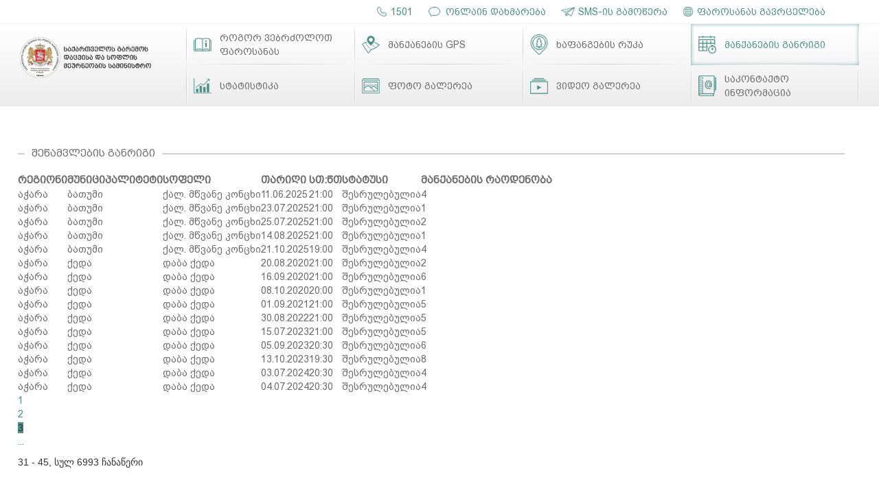

--- FILE ---
content_type: text/css
request_url: http://farosana.ge/Content/Site.css
body_size: 12480
content:
@charset "utf-8";
* {
    margin: 0;
    padding: 0;
    text-decoration: none !important;
}
html, body{width:100%; height:100%; }
a{ text-decoration:none;}
li{ list-style-type:none;}
legend{display:none;}
fieldset{border:0;}
img{border:0;}

input:focus, select:focus, textarea:focus, button:focus, a:focus {outline: none;}

@font-face {
    font-family: 'Conv_BPG_Arial_Caps_2010';
    src: url('../fonts/BPG_Arial_Caps_2010.eot');
    src: local('☺'),  url('../fonts/BPG_Arial_Caps_2010.ttf') format('truetype'), url('../fonts/BPG_Arial_Caps_2010.svg') format('svg');
    font-weight: normal;
    font-style: normal;
}
@font-face {
    font-family: 'Conv_BPG_Arial_2010';
    src: url('../fonts/BPG_Arial_2010.eot');
    src: local('☺'), url('../fonts/BPG_Arial_2010.ttf') format('truetype'), url('../fonts/BPG_Arial_2010.svg') format('svg');
    font-weight: normal;
    font-style: normal;
}
/*--------------------------------------home------------------------------------------------*/
#wrapper {
    width: 100%;
    min-height: 100%;
    position: relative;
    overflow: hidden;
}
.centerBlock {
    width:87.76%;/*1685*/
    margin: auto;
    overflow: hidden;
}
/*top line*/
.topLine{
     width: 87.76%;
    margin: auto;
    overflow: hidden;
}
.topLine ul{
    width:100%;
    margin:0;
    overflow:hidden;
}
 .topLine ul li{
     display:inline-block;
     margin:10px 0 10px 2%;
     float:right;
 }
 .topLine ul li a{
    display:block;
    color: #4b8f88;
    font-size: 14px;
    line-height:14px;
    vertical-align:middle;
    font-family: 'Conv_BPG_Arial_Caps_2010';
    padding-left:25px;
 }
.topLine ul li.smsSubscribe a {
    background: url('../Images/smsSubscribe.png') no-repeat left center;
    background-size: auto 100%;
}
.topLine ul li.onlineHelp a {
    background: url('../Images/onlineHelp.png') no-repeat left center;
    background-size:auto 100%;
}
.topLine ul li.hotLine a {
    padding-left:20px;
    background: url('../Images/phone.png') no-repeat left center;
    background-size:auto 100%;
}
.topLine ul li.webLink a {
    padding-left: 20px;
    background: url('../Images/webPage.png') no-repeat left center;
    background-size: auto 100%;
}
/*header*/
header {
    width:100%;
    margin-bottom: 60px;
    border-top:1px solid #f3f3f3;
    background: -moz-linear-gradient(top, rgba(0,0,0,0) 0%, rgba(0,0,0,0.08) 100%); /* FF3.6-15 */
    background: -webkit-linear-gradient(top, rgba(0,0,0,0) 0%,rgba(0,0,0,0.08) 100%); /* Chrome10-25,Safari5.1-6 */
    background: linear-gradient(to bottom, rgba(0,0,0,0) 0%,rgba(0,0,0,0.08) 100%); /* W3C, IE10+, FF16+, Chrome26+, Opera12+, Safari7+ */
}
header h1 {
    display: table;
    width: 16.36%;
    min-width: 200px;
    height: auto;
    margin: 18px 0;
    float: left;
}
header h1 a {
    display: block;
    width: 100%;
}
header h1 a img {
    display: block;
    width: 100%;
    height: auto;
}
nav {
    display: inline-block;
    width: 80%; /*75%;*/
    float: right;
}
nav ul {
    width: 100%;
    min-height: 87px;
    margin-bottom: 0;
    /*background: url('../Images/line.png') no-repeat right center;
    background-size: 2px 100%;*/
}
nav ul li {
    display: table;
    width: 25%;
    height: 100%;
    font-size: 1em;
    vertical-align: middle;
    background: url('../Images/line.png') no-repeat left center;
    background-size: 2px 100%;
    float: left;
    position: relative;
}
nav ul li:nth-child(1):after, nav ul li:nth-child(2):after, nav ul li:nth-child(3):after, nav ul li:nth-child(4):after {
    content: '';
    display: inline-block;
    width: 100%;
    height: 2px;
    position: absolute;
    bottom: 0;
    left: 0;
    background: url('../Images/horizontalLine.png') no-repeat bottom center;
    background-size: 100% 2px;
}
nav ul li:nth-child(4):before, nav ul li:nth-child(8):before {
    content: '';
    display: inline-block;
    width: 2px;
    height: 100%;
    position: absolute;
    top: 0;
    right: 0;
    background: url('../Images/line.png') no-repeat right center;
    background-size: 2px 100%;
}
nav ul li a {
    display: table-cell;
    width: 100%;
    height: 60px; /*87px;*/
    color: #6a6a6a;
    vertical-align: middle;
    font-family: 'Conv_BPG_Arial_Caps_2010';
    padding: 5px 2% 5px 20%;
    
}
nav ul li.abouttxt a {
    background: url('../Images/info.png') no-repeat 5.17% center;
    background-size: 10.65% auto;
}
nav ul li.carGPS a {
    background: url('../Images/carGPS.png') no-repeat 5.17% center;
    background-size: 10.65% auto;
}
nav ul li.videogallery a {
    background: url('../Images/videoGallery.png') no-repeat 5.17% center;
    background-size: 10.65% auto;
}
nav ul li.photogallery a {
    background: url('../Images/photoGallery.png') no-repeat 5.17% center;
    background-size: 10.65% auto;
}
nav ul li.trapMap a {
    background: url('../Images/trapMap.png') no-repeat 5.17% center;
    background-size: 10.65% auto;
}
nav ul li.carSchedule a {
    background: url('../Images/carSchedule.png') no-repeat 5.17% center;
    background-size: 10.65% auto;
}
nav ul li.statistics a {
    background: url('../Images/statistics.png') no-repeat 5.17% center;
    background-size: 10.65% auto;
}
nav ul li.contactinfotxt a {
    background: url('../Images/contactInfo.png') no-repeat 5.17% center;
    background-size: 10.65% auto;
}  
nav ul li:hover a, nav ul li.currPage a, nav ul li a:hover{
    color: #4b8f88;
    text-decoration: none;
    -webkit-box-shadow: inset 0px 0px 5px 1px rgba(75, 143, 136, 0.53) ;
    -moz-box-shadow: inset 0px 0px 5px 1px rgba(75,143,136,0.53);
    box-shadow: inset 0px 0px 5px 1px rgba(75,143,136,0.53);
}

/*content*/
#content.centerBlock {
    padding-bottom: 50px;
    margin-bottom: 50px;
}
#content .leftContent {
    width:69.9% ;/*1230*/
    margin-bottom: 60px;
    float: left;
}
#content .leftContentEx {
    width:100%;
}
#content .leftContent .noLine {
    width: 96%;
    color: #4b8f88;
    font-size: 14px;
    font-family: 'Conv_BPG_Arial_2010';
    margin: auto;
    margin-bottom: 50px;
    border: 0 solid #fff !important;
}
#content h2 {
    width: 98%;
    padding: 0 10px;
    margin-bottom: 20px;
    margin-top:0;
    line-height: normal;
    background: url('../Images/hbg.png') repeat-x left center;
    overflow: hidden;
}
#content h2 > span {
    display: inline-block;
    color: #6a6a6a;
    font-size: 15px;
    line-height: 17px;
    text-transform: uppercase;
    font-family: 'Conv_BPG_Arial_Caps_2010';
    padding: 0 10px 0 10px;
    background-color: #fff;
    float: left;
}
#content h2.titelEx a:hover {
    color: #4b8f88;
}
#content h2 > span span.calendar {
    display: inline-block;
    background: url('../Images/line.png') no-repeat left center;
    background-size:2px 100%;
    margin-left: 15px;
}
#content h2 > span span.calendar:before {
    content: '';
    display: inline-block;
    width: 10px;
}
#content .leftContent >ul {
    width: 98%;
    -webkit-column-count: 2;
    -moz-column-count: 2;
    column-count: 2;
    -webkit-column-gap: 23px;
    column-gap: 23px;
    -moz-column-gap: 23px;
    margin-bottom: 50px;
}
#content .leftContent > ul li {
    padding: 0 2%;
    margin-bottom: 2px;
    background: -moz-linear-gradient(left, rgba(209,209,209,0.3) 0%, rgba(255,255,255,0.3) 75%, rgba(255,255,255,0) 100%);
    background: -webkit-linear-gradient(left, rgba(209,209,209,0.3) 0%,rgba(255,255,255,0.3) 75%,rgba(255,255,255,0) 100%);
    background: linear-gradient(to right, rgba(209,209,209,0.3) 0%,rgba(255,255,255,0.3) 75%,rgba(255,255,255,0) 100%);
    filter: progid:DXImageTransform.Microsoft.gradient( startColorstr='#d1d1d1', endColorstr='#00ffffff',GradientType=1 );
    overflow: hidden;
}
#content .leftContent > ul li span {
    display: inline-block;
    color: #6a6a6a;
    font-size: 14px;
    line-height: 17px;
    font-family: 'Conv_BPG_Arial_Caps_2010';
    background: url('../Images/arrow.png') no-repeat right center;
    padding:5px 20px 2px 0;
    margin-left: 2%;
    float: left;
}
#content .leftContent >ul li span.carCounter {
    padding: 5px 0 2px 20px;
    vertical-align: middle;
    float: right;
    background: url('../Images/car.png') no-repeat left center;
}
#content .leftContent >ul li span.carCounter2 {
    background: url('../Images/car1.png') no-repeat left center;
}
#content .leftContent >ul li span.carCounter1 {
    background: url('../Images/car2.png') no-repeat left center;
}
#content .leftContent >ul li span.carCounter3 {
    background: url('../Images/car3.png') no-repeat left center;
}
#content .leftContent >ul li span.carCounter4 {
    background: url('../Images/car4.png') no-repeat left center;
}
#content .rightContent {
    width:27.29% ;/*460*/
    margin-bottom: 60px;
    float: right;
}
#content .rightContent .calendarBlock{
    padding: 30px 0;
    background: -moz-linear-gradient(left, rgba(255,255,255,0) 1%, rgba(242,242,242,0.18) 15%, rgba(209,209,209,0.18) 50%, rgba(241,241,241,0.18) 85%, rgba(255,255,255,0) 100%);
    background: -webkit-linear-gradient(left, rgba(255,255,255,0) 1%,rgba(242,242,242,0.18) 15%,rgba(209,209,209,0.18) 50%,rgba(241,241,241,0.18) 85%,rgba(255,255,255,0) 100%);
    background: linear-gradient(to right, rgba(255,255,255,0) 1%,rgba(242,242,242,0.18) 15%,rgba(209,209,209,0.18) 50%,rgba(241,241,241,0.18) 85%,rgba(255,255,255,0) 100%);
    filter: progid:DXImageTransform.Microsoft.gradient( startColorstr='#00ffffff', endColorstr='#00ffffff',GradientType=1 );
}
/*calendar*/
#calendar.k-calendar{
    display:block;
    width: 69%; /*300*/
    /*height: 50%;*/
    margin: 0 auto 10px auto;
    border-width: 0px;
}
#calendar.k-calendar .k-header{
    width:100%;
    margin: 0 0 15px 0;
    background: none;
}
.k-block, .k-widget {
    background: none;
    border: 0;
    box-shadow: none;
}
#calendar.k-calendar .k-header .k-link.k-nav-next, #calendar.k-calendar .k-header .k-link.k-nav-prev{
    width:7px;
    height:15px;
    line-height:15px;
    overflow:hidden;
    top:0;
}
#calendar.k-calendar .k-header .k-link.k-nav-prev{
    left:5%;
}
#calendar.k-calendar .k-header .k-link.k-nav-next{
    right:5%;
}
#calendar.k-calendar .k-i-arrow-60-right:before, #calendar.k-calendar .k-i-arrow-60-left:before{
    display:none;
}
#calendar.k-calendar .k-header .k-icon{
    width:10px;
    height:10px;
    margin-top:-2px;
    background:#4b8f88;
    -webkit-transform: rotate(-45deg);
    -moz-transform: rotate(-45deg);
    transform: rotate(-45deg);
}
#calendar.k-calendar .k-nav-prev.k-state-hover, .k-nav-next.k-state-hover, .k-calendar .k-link.k-nav-fast.k-state-hover {
    background: none;
    box-shadow: none;
}
#calendar.k-calendar .k-header .k-icon:hover{
    background: #7cb2ac;
}

#calendar.k-calendar .k-header .k-i-arrow-60-left{
    margin-right:-6px;
}
#calendar.k-calendar .k-header .k-i-arrow-60-right{
    margin-left:-6px;
}
#calendar.k-widget.k-calendar .k-nav-fast{
    width: 65%;
    height: auto;
    color: #6a6a6a;
    font-size: 15px;
    line-height: 15px;
    font-family: 'Conv_BPG_Arial_2010';
    margin: 0;
    text-transform:capitalize;
}
.k-calendar .k-link.k-nav-fast.k-state-hover {
    color: #4b8f88 !important;
}
#calendar.k-calendar .k-content, #calendar.k-calendar .k-content th{
    text-align:center;
}
#calendar.k-calendar .k-content {
    height: 12.31em;
    border-collapse: collapse;
    width: 99.5%;
    margin-left: 0.5%;
    background: none;
    border-color: #dbdbdb;
}
#calendar.k-calendar .k-content th{
    color: #6a6a6a;
    font-size:11px;
    font-family: 'Conv_BPG_Arial_2010';
    padding: 0 0 4px 0;
    border-bottom-width:0px;
    background: none;
}
#calendar.k-calendar td{
    border: 1px solid #dbdbdb;
    height: 20px;
    line-height: 20px;
    border-radius: 0;
    padding: 0;
}
#calendar.k-calendar td.k-other-month .k-link{
    visibility:hidden;
    cursor:default;
}
#calendar.k-calendar .k-content .k-link{
    min-height:25px;     
    color: #6a6a6a;
    font-size:16px;
    line-height: 25px; 
    font-family: 'Conv_BPG_Arial_2010';
    padding: 0;
    border-radius: 0;
    background: none;
    box-shadow: none;
}
.k-state-hover:hover,.k-state-selected, .k-state-selected.k-state-hover:hover {
    background: none;
}
 
#calendar.k-calendar .k-content .k-link:hover, #calendar.k-calendar .k-content .k-link .exhibition {
    color:#4b8f88;
    background: none;
    -webkit-box-shadow: inset 0px 0px 5px 1px rgba(75, 143, 136, 0.53) ;
    -moz-box-shadow: inset 0px 0px 5px 1px rgba(75,143,136,0.53);
    box-shadow: inset 0px 0px 5px 1px rgba(75,143,136,0.53);
}


#calendar.k-calendar td.k-today .k-link, #calendar.k-calendar td.k-today .k-link .exhibition{
    color: #ffffff;
    background: rgb(73,139,132);
    background: -moz-linear-gradient(top, rgba(73,139,132,1) 0%, rgba(32,61,58,1) 100%);
    background: -webkit-linear-gradient(top, rgba(73,139,132,1) 0%,rgba(32,61,58,1) 100%);
    background: linear-gradient(to bottom, rgba(73,139,132,1) 0%,rgba(32,61,58,1) 100%);
    filter: progid:DXImageTransform.Microsoft.gradient( startColorstr='#498b84', endColorstr='#203d3a',GradientType=0 );
    overflow: hidden;
}
#content .rightContent .calendarBlock >a.link {
    color: #4b8f88;
    font-size:14px;
    line-height:16px; 
    font-family: 'Conv_BPG_Arial_Caps_2010';
    margin-right: 16%;
    float: right;
}
#content .rightContent .calendarBlock >a.link:hover {
    color:#7cb2ac;
    text-decoration: none;
}
/*calendar pop up*/
/*pop up*/
.fancybox-wrap,
.fancybox-skin,
.fancybox-outer,
.fancybox-inner,
.fancybox-image,
.fancybox-wrap iframe,
.fancybox-wrap object,
.fancybox-nav,
.fancybox-nav span,
.fancybox-tmp
{
    padding: 0;
    margin: 0;
    border: 0;
    outline: none;
    vertical-align: top;
}
.fancybox-wrap {
    /*width:100%  !important;*/
    max-width:1200px !important;
    position: absolute;
    top: 0;
    left: 0;
    z-index: 8020;
}
.fancybox-skin {
    position: relative;	
}
.fancybox-opened {
    z-index: 8030;
}
.fancybox-outer, .fancybox-inner {
    position: relative;
}
.fancybox-outer{
    max-width: 100%;
    background-color: #fff;
}
.fancybox-inner {
    overflow: hidden;
}

.fancybox-type-iframe .fancybox-inner {
    -webkit-overflow-scrolling: touch;
}
.fancybox-error {
    color: #444;
    font: 14px/20px "Helvetica Neue",Helvetica,Arial,sans-serif;
    margin: 0;
    padding: 15px;
    white-space: nowrap;
}
.fancybox-image, .fancybox-iframe {
    display: block;
    width: 100%;
    height: 100%;
}
.fancybox-image {
    width: 100%;
    max-width: 1200px;
    max-height: 100%;
}

#fancybox-loading {
    position: fixed;
    top: 50%;
    left: 50%;
    margin-top: -22px;
    margin-left: -22px;
    background-position: 0 -108px;
    opacity: 0.8;
    cursor: pointer;
    z-index: 8060;
}
#fancybox-loading div {
    width: 44px;
    height: 44px;
    background: url('../images/fancybox_loading.gif') center center no-repeat;
}
.fancybox-close {
    position:  absolute;
    top: -10px;
    right: -10px;
    width: 29px;
    height: 29px;
    cursor: pointer;
    background:url(../images/close.png) no-repeat center center;
    background-size:100% auto;
    z-index: 8040;
}
.fancybox-nav {
    position: absolute;
    top: 0;
    width: 40%;
    height: 100%;
    cursor: pointer;
    text-decoration: none;
    background: transparent url('../images/blank.gif'); /* helps IE */
    -webkit-tap-highlight-color: rgba(0,0,0,0);
    z-index: 8040;
}
.fancybox-prev {
    left: -5%;
}
.fancybox-next {
    right: -5%;
}
.fancybox-nav span {
    position: absolute;
    top: 50%;
    width: 20px;
    height: 27px;
    margin-top: -10px;
    cursor: pointer;
    z-index: 8040;
    visibility:  visible;
}
.fancybox-prev span {
    left: 0;
    background: url(../images/leftSlide.png) no-repeat center center;
}
.fancybox-next span {
    right:0;
    background: url(../images/rightSlide.png) no-repeat center center;
}
.fancybox-nav:hover span {
    visibility: visible;
}
.fancybox-tmp {
    position: absolute;
    top: -99999px;
    left: -99999px;
    visibility: hidden;
    max-width: 99999px;
    max-height: 99999px;
    overflow: visible !important;
}

.fancybox-tmp {
    position: absolute;
    top: -99999px;
    left: -99999px;
    visibility: hidden;
    max-width: 99999px;
    max-height: 99999px;
    overflow: visible !important;
}
/* Overlay helper */

.fancybox-lock {
    overflow: hidden !important;
    width: auto;
}
.fancybox-lock body {
    overflow: hidden !important;
}
.fancybox-lock-test {
    overflow-y: hidden !important;
}
.fancybox-overlay {
    position: absolute;
    top: 0;
    left: 0;
    overflow: hidden;
    display: none;
    z-index: 8010;
    background: rgba(0, 0, 0, 0.75);
}
.fancybox-overlay-fixed {
    position: fixed;
    bottom: 0;
    right: 0;
}
.fancybox-lock .fancybox-overlay {
    overflow: auto;
    overflow-y: scroll;
}
.fancybox-title {
    width:100%;
    max-height:30%;
    visibility: hidden;
    position: absolute;	
    bottom: 0;
    text-shadow: none;
    z-index: 8050;
    color:#fff;
    background: -moz-linear-gradient(top, rgba(0,0,0,0) 0%, rgba(0,0,0,0.52) 57%, rgba(0,0,0,0.52) 100%); 
    background: -webkit-linear-gradient(top, rgba(0,0,0,0) 0%,rgba(0,0,0,0.52) 57%,rgba(0,0,0,0.52) 100%); 
    background: linear-gradient(to bottom, rgba(0,0,0,0) 0%,rgba(0,0,0,0.52) 57%,rgba(0,0,0,0.52) 100%); 
    filter: progid:DXImageTransform.Microsoft.gradient( startColorstr='#00000000', endColorstr='#b8000000',GradientType=0 ); 
}
.fancybox-opened .fancybox-title {
    visibility: visible;
}
.fancybox-title .counter {
    width: 96%;
    margin: 10px 2%;
    font-size: 0.87em;
    line-height: 16px;
    font-weight: normal;
    font-family: 'Conv_BPG_Arial_Caps_2010';
}
.fancybox-title .counter span {
    display: inline-block;
    margin-right: 2%;
    font-size: 16px;
}
.fancybox-title-float-wrap {
    position: absolute;
    top:0;	
    z-index: 8050;
    text-align: center;
}
.fancybox-title-over-wrap {
    position: absolute;
    bottom: 0;
    left: 0;	
}
.fancybox-wrap .noLine{
    width:96%;
    color:#4b8f88;
    font-size:16px;
    text-align:center;
    font-family: 'Conv_BPG_Arial_2010';	
    margin:50px auto 0 auto;
}
.fancybox-wrap .popUpEvent{
    display:table;
    width:96%;/*405*/
    height:120px;
    margin: 10px 2% 10px 2%;
    -webkit-box-shadow: 0px 0px 5px 1px rgba(75, 143, 136, 0.33);
    -moz-box-shadow: 0px 0px 5px 1px rgba(75,143,136,0.33);
    box-shadow: 0px 0px 5px 1px rgba(75,143,136,0.33);
    position:relative;
    
}

.fancybox-wrap .popUpEvent a{
    display:block;
    width:100%;
    height:100%;
    overflow:hidden;	
}
.fancybox-wrap .popUpEvent time{
    display:table;
    width:20%;/*80*/
    min-width:55px;
    height:100%;
    color:#4b8f88;
    font-size:1.3em;
    text-align:center;
    font-family: 'Conv_BPG_Arial_Caps_2010';
    margin-right:2%;	
    float:left;
    border-right: 1px dashed rgba(209,209,209,0.58);
    background: -moz-linear-gradient(top, rgba(209,209,209,0) 0%, rgba(209,209,209,0.18) 15%, rgba(209,209,209,0.18) 50%, rgba(209,209,209,0.18) 85%, rgba(209,209,209,0) 100%);
    background: -webkit-linear-gradient(top, rgba(209,209,209,0) 0%,rgba(209,209,209,0.18) 15%,rgba(209,209,209,0.18) 50%,rgba(209,209,209,0.18) 85%,rgba(209,209,209,0) 100%);
    background: linear-gradient(to bottom, rgba(209,209,209,0) 0%,rgba(209,209,209,0.18) 15%,rgba(209,209,209,0.18) 50%,rgba(209,209,209,0.18) 85%,rgba(209,209,209,0) 100%);
    filter: progid:DXImageTransform.Microsoft.gradient( startColorstr='#00d1d1d1', endColorstr='#00d1d1d1',GradientType=0 );
}
.fancybox-wrap .popUpEvent time span{
    display: table-cell;
    vertical-align:middle;
    color:#4b8f88;
    padding-right:2%;
    position:relative;
}
.fancybox-wrap .popUpEvent .rightEv {
    display: table-cell;
    width:76%;
    height: 100%;
    vertical-align: middle;
    float: left;
}
.fancybox-wrap .popUpEvent h2{
    width:100%;/*290*/	
    max-height:34px;
    color:#636363;
    font-size:0.93em;
    line-height:17px;		
    font-family: 'Conv_BPG_Arial_Caps_2010';
    padding:0;
    margin-bottom:10px;
    margin-top: 16px;
    overflow:hidden;;
    background:none;
}
.fancybox-wrap .popUpEvent h3{
    width:100%;/*290*/	
    max-height:30px;
    color:#4b8f88;
    font-size:0.81em;
    line-height:15px;
    font-weight:normal;		
    font-family: 'Conv_BPG_Arial_2010';
    padding:0;
    margin: 0;
    overflow:hidden;
}
.fancybox-wrap .popUpEvent h4{
    width:100%;/*290*/	
    max-height:30px;
    color:#636363;
    font-size:0.81em;
    height:15px;
    font-weight:normal;		
    font-family: 'Conv_BPG_Arial_2010';
    padding:0;
    margin: 0;
    overflow:hidden;
    background:none;

}

/*end of calendar*/
#content .fullWidthContent{
    width: 100%;
    margin-bottom: 60px;
    overflow: hidden;
}
#content .fullWidthContent .map {
    width: 100%;
    height: 550px;
}
#content iframe {
    width: 98% !important;
    height: 100% !important;
    border: 0 !important;
}
#content iframe .i4ewOd-pzNkMb-haAclf{
    background-color: #4b8f88 !important;
}
/*links*/
#content .fullWidthContent .simmpleLink {
    display: table;
    width:20% ; /*325*/
    height: 100px;
    margin:5px 6% 5px 0.5%;
    float: left;
    -webkit-box-shadow: 0px 0px 5px 1px rgba(75, 143, 136, 0.33);
    -moz-box-shadow: 0px 0px 5px 1px rgba(75,143,136,0.33);
    box-shadow: 0px 0px 5px 1px rgba(75,143,136,0.33);
    background: -moz-linear-gradient(top, rgba(0,0,0,0) 0%, rgba(0,0,0,0.08) 100%);
    background: -webkit-linear-gradient(top, rgba(0,0,0,0) 0%,rgba(0,0,0,0.08) 100%);
    background: linear-gradient(to bottom, rgba(0,0,0,0) 0%,rgba(0,0,0,0.08) 100%);
}
#content .fullWidthContent .simmpleLink:last-of-type {
    margin-right: 0;
}
#content .fullWidthContent .simmpleLink:hover {
    -webkit-box-shadow: 0px 0px 5px 1px rgba(75, 143, 136, 0.53);
    -moz-box-shadow: 0px 0px 5px 1px rgba(75,143,136,0.53);
    box-shadow: 0px 0px 5px 1px rgba(75,143,136,0.53);
}
#content .fullWidthContent .simmpleLink a {
    display: table-cell;
    width: 100%;
    height: 100%;
    vertical-align: middle;
    text-align: center;
}
#content .fullWidthContent .simmpleLink img {
    display: inline-block;
    max-width: 76%;
    max-height: 76px;
}
/*footer*/
footer{
    display: block;

    width: 100%;
    max-height:50px;
    position: absolute;
    margin-top: -50px;
    overflow: hidden;
    bottom: 0;
    left: 0;
    border-top: 2px solid #d1d1d1;
    float: left;
}
footer p {
    display: inline-block;
    font-size: 0.87em;
    color: #6a6a6a;
    font-family: 'Conv_BPG_Arial_Caps_2010';
    margin: 10px auto;
}
footer p:last-of-type {
    float: right;
}
/*-----------------------------End of home------------------------------------------------*/
/*----------------------------Events------------------------------------------------*/
#Events.k-widget {
    width: 98%;
}
/*table header*/
.k-grid .k-header {
    background: none !important;
}
.k-grid .k-header:hover {
    background: none;
}
.k-grid-header th.k-state-focused, .k-state-selected td.k-state-focused, td.k-state-focused {
    box-shadow: none !important;
}
.k-grid-header th.k-header>.k-link, .k-grid-header .k-header>.k-link, .k-header, .k-treemap-title {
    color: #6a6a6a;
    font-size: 14px;
    font-family: 'Conv_BPG_Arial_Caps_2010';
    font-size: 15px;
    word-break: break-all;
    white-space: normal;
}
.k-grid-header .k-i-sort-asc-sm, .k-grid-header .k-i-sort-desc-sm, .k-grid-header .k-sort-order {
    color: #d10000;
}
/*table td and text*/
.k-grid tr td, .k-grid tr td a.DetailsButton {
    color: #6a6a6a;
    font-size: 14px;
    font-family: 'Conv_BPG_Arial_2010';
    word-break: break-all;
    white-space: normal;
}
.k-grid-header th.k-header>.k-link:hover{
    color: #4b8f88;
    text-decoration: none;
}
.k-grid tr td a.DetailsButton:hover {
    color: #4b8f88;
    text-decoration: none;
}
.k-state-selected a.DetailsButton:hover {
    color: #dddddd !important;
}
.k-grid td.k-state-selected:hover, .k-grid tr.k-state-selected:hover td {
    color: #fff;
    background-color: #4b8f88;
}
.k-grid .k-state-selected, .k-grid .k-state-selected.k-state-hover:hover {
    background-color: #4b8f88;
}
.k-grid .k-state-hover:hover td, .k-grid .k-state-selected td, .k-grid .k-state-selected.k-state-hover:hover td {
    color: #fff;
}
.k-grid .k-state-hover:hover .DetailsButton, .k-grid .k-state-selected .DetailsButton, .k-grid .k-state-selected.k-state-hover:hover .DetailsButton {
    color: #fff;
    text-decoration: none;
}

/*filter inputs*/
.k-autocomplete .k-input, .k-autocomplete.k-state-default .k-input {
    border: 1px solid #d1d1d1;
    box-shadow: none;
    border-radius: 0;
}
.k-autocomplete.k-state-default {
    box-shadow: none;
}
.k-dropdown-wrap .k-input, .k-numeric-wrap .k-input, .k-picker-wrap .k-input {
    border-radius: 0px;
}
/*calendar*/
.k-calendar .k-state-selected>.k-link {
    color: #4b8f88;
}
.k-calendar .k-state-selected.k-state-hover .k-link,.k-calendar .k-state-hover .k-link {
    color: #4b8f88;
}
.k-calendar .k-today {
    background: rgb(73,139,132);
    background: -moz-linear-gradient(top, rgba(73,139,132,1) 0%, rgba(32,61,58,1) 100%);
    background: -webkit-linear-gradient(top, rgba(73,139,132,1) 0%,rgba(32,61,58,1) 100%);
    background: linear-gradient(to bottom, rgba(73,139,132,1) 0%,rgba(32,61,58,1) 100%);
    filter: progid:DXImageTransform.Microsoft.gradient( startColorstr='#498b84', endColorstr='#203d3a',GradientType=0 );
}
.k-calendar .k-today .k-link {
    color: #fff;
}
.k-calendar .k-link, .k-picker-wrap {
    border-radius: 0;
}
.k-picker-wrap.k-state-focused{
    box-shadow: none;
    border-color: #d1d1d1;
}
/*grid pager*/
.k-icon, .k-link:link {
    color: #4b8f88;
}
.k-link:link {
    color: #4b8f88;
    font-family: 'Conv_BPG_Arial_Caps_2010';
}
/*details Page*/
#content .leftContent .paragraph {
    width: 98%;
    margin-bottom: 10px;
    color: #6a6a6a;
    font-size: 15px;
    font-family: 'Conv_BPG_Arial_2010';
}
#content .leftContent .paragraph img {
    display: inline-block;
    max-width: 48%;
    margin-right: 2%;
    margin-bottom: 10px;
    float: left;
}
#content .leftContent .paragraph img:nth-child(even) {
    margin-right: 0%;
    margin-left: 2%;
    float: right;
}
#content .leftContent .paragraph span {
    color: #4b8f88;
    font-size: 13px;
    font-style: italic;
    margin-right:10px;
}
/*-----------------------------End of Events------------------------------------------------*/
/*-----------------------------Car Gps------------------------------------------------*/
.iframeInner {
    width: 100%;
    height: 600px;
}
.iframeInnerGps {
    height: 600px !important;
    position: relative;
}
.iframeInnerGps:first-of-type:after {
    content: '';
    display: block;
    width: 100%;
    height: 30px;
    background: #fff;
    bottom: 0;
    position: absolute;
}
/*-------------------*/
.iframeInnerGps.iframeCamera {
    width: 48%;
    height: auto;
    max-height: 400px;
    margin-right: 2%;
    margin-bottom: 30px;
    float: left;
}
/*-----------------------------End of Car Gps------------------------------------------------*/
/*-----------------------------Statistics------------------------------------------------*/
.formLine {
    width: 98%;
    margin-bottom: 20px;
    overflow: hidden;
}
.formLine .leftLine {
    display: inline-block;
    width: 45%;
    margin-right: 4.5%;
    margin-bottom: 20px;
    float: left;
}
.formLine .leftLine > span {
    display: block;
    color: #6a6a6a;
    font-size: 14px;
    line-height: 17px;
    font-family: 'Conv_BPG_Arial_Caps_2010';
    margin-bottom: 10px;
}
.formLine .filterButton {
    display: inline-block;
    color: #fff;
    font-size: 14px;
    font-family: 'Conv_BPG_Arial_Caps_2010';
    padding: 10px 2%;
    border: 0;
    margin-right: 5.5%;
    background: rgb(73,139,132);
    background: -moz-linear-gradient(top, rgba(73,139,132,1) 0%, rgba(32,61,58,1) 100%);
    background: -webkit-linear-gradient(top, rgba(73,139,132,1) 0%,rgba(32,61,58,1) 100%);
    background: linear-gradient(to bottom, rgba(73,139,132,1) 0%,rgba(32,61,58,1) 100%);
    filter: progid:DXImageTransform.Microsoft.gradient( startColorstr='#498b84', endColorstr='#203d3a',GradientType=0 );
    float: right;
}
.formLine .filterButtonEx{
    margin-top:27px;
    margin-right: 0;
     padding:8px 2%;
    float:left;
}
.formLine  h3 {
    width: 100%;
    color: #6a6a6a;
    font-size: 15px;
    text-align: center;
    font-family: 'Conv_BPG_Arial_Caps_2010';
}
/*--tabs--*/
/*.tabs {
	position: relative;
	overflow: hidden;
	width: 98%;	
}*/
#content .leftContent > .tabButtons {
    width: 98%;
    border-bottom: 1px solid #ecebeb;
    padding: 0;
    overflow: hidden;
    -webkit-column-count: auto;
    -moz-column-count: auto;
    column-count: auto;
    -webkit-column-gap: normal;
    column-gap: normal;
    -moz-column-gap: normal;
    margin-bottom: 50px;
}
/*.tabs nav ul {*/
	
/*width:100%;
    height:auto;
    min-height: initial;
	
    background:none !important;
    position:relative;*/
/*overflow:hidden;*/
/*}*/
#content .leftContent > .tabButtons li {
    display: inline-block;
    /*width:15%;*/
    /*width: auto;*/
    max-width: 48%;
    height: auto;
    /*position: relative;
    z-index: 1;*/
    font-size: 0.87em;
    margin-right: 2%;
    padding: 0;
    margin-bottom: 0;
    border: 0;
    float: left;
    background: none !important; 
}
#content .leftContent > .tabButtons li button {
    /*width:88%;*/
    /*height:18px;*/
    display: inline-block;
    min-height: 52px;
    color: #6a6a6a;
    font-family: 'Conv_BPG_Arial_Caps_2010';
    height: auto;
    font-size: 14px;
    /*overflow: hidden;*/
    line-height: 16px;
    padding: 10px;
    text-decoration: none;
    text-align: left;
    border: 0;
    background: none;
   position: relative;
}
#content .leftContent > .tabButtons li.tab-current button {
    color: #4b8f88;
    border-bottom: 1px solid #4b8f88;
}
/*.tabs nav ul li a:focus {
	outline: none;
     box-shadow:none;
}*/
/* Content */
.content-wrap {
	position: relative;
}
.content-wrap section {
	width:100%;
	display: none;
	margin: 0 auto;
	
}
.content-wrap section.content-current {
	display: block;
}
.tab-pane-my:not(.content-current) {
    display: block;
    height: 0;
    overflow-y: hidden;
}
/* Fallback */

#content .leftContent > .tabButtons li.tab-current button {
    -webkit-transition: color 0.2s;
    transition: color 0.2s;
    border-bottom: 1px solid #4b8f88;
    /*border-left: 1px solid #4b8f88;*/
    -webkit-box-shadow: inset 0px 0px 5px 1px rgba(75, 143, 136, 0.53);
    -moz-box-shadow: inset 0px 0px 5px 1px rgba(75,143,136,0.53);
    box-shadow: inset 0px 0px 5px 1px rgba(75,143,136,0.53);
}
#content .leftContent > .tabButtons li.tab-current button:hover,
#content .leftContent > .tabButtons li.tab-current button:focus {
    color: #4b8f88;
    border-bottom: 1px solid #4b8f88;
    box-shadow: none;
    -webkit-box-shadow: inset 0px 0px 5px 1px rgba(75, 143, 136, 0.53);
    -moz-box-shadow: inset 0px 0px 5px 1px rgba(75,143,136,0.53);
    box-shadow: inset 0px 0px 5px 1px rgba(75,143,136,0.53);
}
#content .leftContent > .tabButtons li.tab-current button,
#content .leftContent > .tabButtons li.tab-current button:hover {
    color: #4b8f88;
}
 
/*--End oftabs--*/
.k-list > .k-state-focused.k-state-selected, .k-state-focused.k-state-selected, .k-dropdown-wrap.k-state-default {
    box-shadow: none;
}
.k-dropdown-wrap, .k-dropdown-wrap.k-state-border-down,.k-list-container.k-state-border-up{
        border-radius: 0px;
}
.k-dropdown-wrap.k-state-default{
    border-color: #ccc;
}
.k-popup .k-list .k-state-focused, .k-popup .k-list .k-state-hover{
    color: #4b8f88;
    background: none;
    -webkit-box-shadow: inset 0px 0px 5px 1px rgba(75, 143, 136, 0.53);
    -moz-box-shadow: inset 0px 0px 5px 1px rgba(75,143,136,0.53);
    box-shadow: inset 0px 0px 5px 1px rgba(75,143,136,0.53);
     border-radius: 0px;
}
.k-combobox{
    border-radius: 0px;
}
/*-----------------------------End of Statistics------------------------------------------------*/
/*-------------------------------gallery--------------------------------------------------*/
#content .leftContent .Gallery {
    display: inline-block;
    width: 22.2%; /*29.14% 375*/
    max-width: 375px;
    height: 310px;
    margin-right: 2.3%; /*3.3%*/
    margin-left: 0.5%;
    margin-top: 7px;
    /*padding: 7px 0.5%;*/
    margin-bottom: 20px;
    position: relative;
    overflow: hidden;
    float: left;
    -webkit-box-shadow: 0px 0px 7px 0px rgba(0,0,0,0.36);
    -moz-box-shadow: 0px 0px 7px 0px rgba(0,0,0,0.36);
    box-shadow: 0px 0px 7px 0px rgba(0,0,0,0.36);
    text-decoration: none !important;
}
#content .leftContent .photoGallery {
    height: 295px;
}
#content .leftContent .Gallery:nth-of-type(4n+4) {
    margin-right: 0.3%;
}
#content .leftContent .Gallery a {
    display: block;
    width: 100%;
    height: 100%;
}
#content .leftContent .Gallery a .galleryHover {
    display: none;
    -webkit-transition: all 1s ease-in-out;
    -moz-transition: all 1s ease-in-out;
    -o-transition: all 1s ease-in-out;
    transition: all 1s ease-in-out;
}
#content .leftContent .Gallery a:hover .galleryHover {
    display: block;
    width: 100%;
    height: 100%;
    position: absolute;
    top: 0;
    left: 0;
    background-color:;
    background-color: rgba(75, 143, 136, 0.7);
    background-image: url('../Images/videoGalleryW.png');
    background-repeat: no-repeat;
    background-position: center center;
}
#content .leftContent .photoGallery a .galleryHover {
    background-color: rgba(75, 143, 136, 0.7);
    background-color: rgba(75, 143, 136, 0.7);
    background-image: url('../Images/photoGalleryW.png');
    background-repeat: no-repeat;
    background-position: center center;
}
#content .leftContent .Gallery .imageBlock {
    width: 100%;
    height: 217px;
    position: relative;
    overflow: hidden;
}
#content .leftContent .Gallery .imageBlock img {
    display: block;
    min-width: 100%;
    height: 100%;
    -webkit-transform: translate3d(-50%, 0%, 0);
    transform: translate3d(-50%, 0%, 0);
    position: absolute;
    top: 0%;
    left: 50%;
}
#content .leftContent .Gallery .imageBlock .galleryIcon {
    display: block;
    width: 41px;
    height: 41px;
    background: url(../images/videoGallery.png) no-repeat center center;
    background-size: 100% auto;
    position: absolute;
    right: 15px;
    bottom: 10px;
}
#content .leftContent .photoGallery .imageBlock .galleryIcon {
    background: url(../images/photoGallery.png) no-repeat center center;
    background-size: 100% auto;
}
#content .leftContent .Gallery a:hover .galleryIcon {
    display: none;
}
#content .leftContent .Gallery .titleBlock {
    display: table;
    width: 100%;
    height: 79px;
    vertical-align: middle;
}
#content .leftContent .Gallery .titleBlock .vertical {
    display: table-cell;
    vertical-align: middle;
    height: 100%;
}
#content .leftContent .Gallery h2 {
    width: 96%;
    max-height: 45px;
    color: #858080;
    font-size: 15px;
    line-height: 15px;
    text-decoration: none !important;
    text-transform: uppercase;
    font-family: 'Conv_BPG_Arial_Caps_2010';
    font-weight: normal;
    padding-left: 2%;
    padding-right: 2%;
    margin-bottom: 10px;
    overflow: hidden;
    background: none;
    margin-top: 15px;
}

#content .leftContent .Gallery a:hover h2{
    color: #4b8f88;
    text-decoration: none !important;
}
#content .leftContent .Gallery time {
    display: inline-block;
    width: 96%;
    color: #4b8f88;
    font-size: 14px;
    line-height: 13px;
    font-family: 'Conv_BPG_Arial_Caps_2010';
    padding-left: 2%;
    padding-right: 2%;
}

/*pager*/
.navigation {
    width: 100%;
}

.pagination-container {
    width: 96%;
    /*background: url('../Images/hbg.png') repeat-x left center;*/ /*new*/
    padding: 0 2%;
    float: left;
}
.pagination {
    display: inline-block;
    width: 100%;
    margin: 20px 0; /*new*/
    overflow: hidden; /*new*/ 
}
.pagination > li {
    display: inline-block;/*new*/
    padding: 0 1%; /*new*/
    margin-bottom: 10px;
    float: left;/*new*/
}
.pagination > li > a,
.pagination > li > span {
    color: #606060;
    font-size: 16px;
    line-height: 16px;
    vertical-align: middle;
    font-family: 'Conv_BPG_Arial_2010';
    position: relative;
    background-color: #ffffff !important;
    border: 0px solid #ddd !important;
}
.pagination > li.PagedList-skipToFirst, .pagination > li.PagedList-skipToLast {
    display: none;
}
.pagination > li.PagedList-skipToNext > a {
    display: inline-block;
    width: 7px;
    height: 11px;
    background: url('../images/nextPage.png') no-repeat center center;
    text-indent: -9999px;
    margin-top: 8px;
}
.pagination > li.PagedList-skipToPrevious > a {
    display: inline-block;
    width: 7px;
    height: 11px;
    background: url('../images/prevPage.png') no-repeat center center;
    text-indent: -9999px;
    margin-top: 8px;
}
.pagination > li > a:hover,
.pagination > li > span:hover,
.pagination > li > a:focus,
.pagination > li > span:focus {
    color: #4b8f88 !important;
    font-weight: bold;
}
.pagination > .active > a,
.pagination > .active > span,
.pagination > .active > a:hover,
.pagination > .active > span:hover,
.pagination > .active > a:focus,
.pagination > .active > span:focus {
    z-index: 2;
    color: #4b8f88 !important;
    font-weight: bold;
    cursor: default;
    background: none !important;
    border: 0 !important;
    background-color: #ffffff !important;
}
.pagination > .disabled > span,
.pagination > .disabled > a,
.pagination > .disabled > a:hover,
.pagination > .disabled > a:focus {
    color: #999999;
    cursor: not-allowed;
}
.pager:before,
.pager:after {
    display: table;
    content: " ";
}

.pager:after {
    clear: both;
}

.pager:before,
.pager:after {
    display: table;
    content: " ";
}

.pager:after {
    clear: both;
}

.pager li {
    display: inline;
}
/*-------------------------------end of gallery----------------------------------------------------*/
/*-------------------------------Sms Subscribe----------------------------------------------------*/
#content .leftContent h3 {
    width: 50%;
    color: #6a6a6a;
    font-size: 15px;
    line-height: 17px;
    font-family: 'Conv_BPG_Arial_Caps_2010';;
    margin: 50px auto 30px auto;
    text-transform: uppercase;
}
#content .leftContent h3.successSub {
    color: #4b8f88;
    text-align: center;
}
#content .leftContent .contentLine {
    width: 50%;
    margin: 0 auto 20px auto;
}

input.k-textbox, .k-widget.k-combobox {
    width: 96%;
    color: #7e7e7e;
    font-size: 14px !important;
    font-family: 'Conv_BPG_Arial_Caps_2010';
    box-shadow: none !important;
    text-transform: uppercase;
}
input.k-textbox {
    border-color: #ccc !important;
}
.errorMessage, .text-danger {
    color: #d10000 !important;
    font-size: 13px !important;
    font-family: 'Conv_BPG_Arial_2010';
}
input.k-textbox {
    height: 34px;
    margin-top: 2px;
    border-radius: 0px;
}
.g-recaptcha {
    height: 80px;
}
.g-recaptcha div {
    width: 99% !important;
}
#content .leftContent .contentLine iframe {
   height:76px !important; 
    width: 310px !important;
}
#content .leftContent .contentLine .btn {
    display: inline-block;
    color: #7e7e7e;
    font-size: 15px;
    text-transform: uppercase;
    font-family: 'Conv_BPG_Arial_Caps_2010';
    margin-top: 30px;
    border-radius: 0;
    -webkit-box-shadow: 0px 0px 1px 1px rgba(75, 143, 136, 0.33);
    -moz-box-shadow: 0px 0px 1px 1px rgba(75,143,136,0.33);
    box-shadow: 0px 0px 1px 1px rgba(75,143,136,0.33);
    background: -moz-linear-gradient(top, rgba(0,0,0,0) 0%, rgba(0,0,0,0.08) 100%);
    background: -webkit-linear-gradient(top, rgba(0,0,0,0) 0%,rgba(0,0,0,0.08) 100%);
    background: linear-gradient(to bottom, rgba(0,0,0,0) 0%,rgba(0,0,0,0.08) 100%);
}
#content .leftContent .contentLine .btn:focus {
    -webkit-box-shadow: 0px 0px 1px 1px rgba(75, 143, 136, 0.33);
    -moz-box-shadow: 0px 0px 1px 1px rgba(75,143,136,0.33);
    box-shadow: 0px 0px 1px 1px rgba(75,143,136,0.33);
}
#content .leftContent .contentLine .btn:hover {
    color: #fff;
    background: rgb(73,139,132);
    background: -moz-linear-gradient(top, rgba(73,139,132,1) 0%, rgba(32,61,58,1) 100%);
    background: -webkit-linear-gradient(top, rgba(73,139,132,1) 0%,rgba(32,61,58,1) 100%);
    background: linear-gradient(to bottom, rgba(73,139,132,1) 0%,rgba(32,61,58,1) 100%);
}
#content .leftContent .contentLineEx {
    padding-top: 30px;
    overflow: hidden;
}
#content .leftContent .contentLineEx a {
    display: inline-block;
    color: #6a6a6a;
    font-size: 13px;
    line-height: 17px;
    text-transform: uppercase;
    font-family: 'Conv_BPG_Arial_Caps_2010';
    padding-left: 30px;
    margin-top: 11px;
    margin-bottom: 15px;
    margin-right: 5%;
    float: left;
    background: #fff url('../Images/back.png') no-repeat 5px center;
}
#content .leftContent .contentLineEx .btn {
    margin-top: 0;
    float: right;
}

/*-------------------------------end of Sms Subscribe---------------------------------------------*/
/*-----------------------------Responsive------------------------------------------------*/
@media screen and (max-width: 1620px) {
    /*home page*/
    /*calendar*/
    #calendar.k-calendar {
    width: 79%;
}
#content .rightContent .calendarBlock >a.link {
    margin-right: 11%;
}
}
@media screen and (max-width: 1300px) {
    /*home page*/
    .centerBlock {
        width: 96%;
    }
    /*calendar*/
    #calendar.k-calendar {
        width: 89%;
    }
    #content .rightContent .calendarBlock >a.link {
        margin-right: 11%;
    }
}
@media screen and (max-width: 1200px) {
    /*home page*/
    #content .leftContent {
        width: 64.9%;
    }
    #content .leftContentEx {
        width: 100%;
    }
    #content .rightContent {
        width: 32.29%;
    }
    #content .leftContent >ul {
        -webkit-column-count: 1;
        -moz-column-count: 1;
        column-count: 1;
        -webkit-column-gap: 0px;
        -moz-column-gap: 0px;
        column-gap: 0px;
    }
    #content .leftContent .Gallery {
        display: inline-block;
        width: 29.14%; /* 375*/
        max-width: 375px;
        margin-right: 3.3%;
    }
    #content .leftContent .Gallery:nth-of-type(4n+4) {
        margin-right: 3.3%;
    }
    #content .leftContent .Gallery:nth-of-type(3n+3) {
        margin-right: 3.3%;
    }
    /**/
    #content .leftContent .contentLine, #content .leftContent h3 {
        width: 70%;
    }
}
@media screen and (max-width: 1100px) {
    /*home page*/
    header h1 {
        width: 290px;
        margin: 15px auto;
        float: none;
    }

    nav {
        width: 100%;
        float: none;
    }
}
@media screen and (max-width: 1024px) {
    /*home page*/
    #content .leftContent {
        width: 59.9%;
    }
    #content .leftContentEx {
        width: 100%;
    }
    #content .rightContent {
        width: 37.29%;
    }
    .iframeInner {
        height: 500px;
    }
    #content .fullWidthContent .simmpleLink {
        display: table;
        width: 26.5%;
    }
    /*CarScheduler*/
    #cars thead.k-grid-header th.k-header:last-child > .k-link {
        width: 15px;
        height: 11px;
        text-indent: -9999px;
        background: url('../Images/car.png') no-repeat center center;
        background-size: 15px 11px;
        margin: auto 5px;
    }
    #cars thead.k-grid-header th.k-header:nth-child(4) {
        width: 18%;
    }
    #cars thead.k-grid-header th.k-header:nth-child(6) {
        width: 10%;
    }
    #cars thead.k-grid-header th.k-header:nth-child(1) {
        width: 17%;
    }
}
@media screen and (max-width: 1000px) {
    /*home page*/
    footer {
        max-height: 100px;
    }
    footer p {
        width: 48%;
        font-size: 0.8em;
    }
    footer p:last-of-type {
        text-align: right;
    }
    .topLine ul li:nth-child(3) {
        display: none;
    }
}
@media screen and (max-width: 950px){
    nav ul, nav ul li:nth-child(1),nav ul li:nth-child(3), nav ul li:nth-child(5),  nav ul li:nth-child(7){
        background: none;
    }
    nav ul li {
        width: 50%;
    }
        nav ul li a {
            height: 60px;
            position: relative;
            background-size: 8.65% auto !important;
        }
    nav ul li a:after {
        content: '';
        display: inline-block;
        width: 100%;
        height: 2px;
        background: url('../Images/lineHor.png') no-repeat bottom center;
        background-size: 100% 2px;
        position: absolute;
        bottom: 0;
        left: 0;
    }
        nav ul li:nth-child(4):before, nav ul li:nth-child(8):before, nav ul li:nth-child(8) a:after, nav ul li:nth-child(7) a:after {
            display: none;
        }
    
}
@media screen and (max-width: 900px) {
 
    #content .leftContent {
        width: 100%;
    }
    #content .rightContent {
        width: 100%;
    }
    #content .rightContent .calendarBlock .calendar {
        max-width: 400px;
    }
    #calendar.k-calendar {
        width: 98%;
    }
    #calendar.k-calendar .k-content {
        width: 98%;
    }
    #content .rightContent .calendarBlock > a.link {
        margin-right: auto;
        float: left;
    }
    .iframeInner {
        height: 400px;
    }
    /**/
    #content .leftContent .Gallery {
        display: inline-block;
        width: 45.37%; /* 375*/
        max-width: 375px;
        margin-right: 3.3%;
    }
    #content .leftContent .Gallery:nth-of-type(4n+4) {
        margin-right: 3.3%;
    }

    #content .leftContent .Gallery:nth-of-type(3n+3) {
        margin-right: 3.3%;
    }
    /**/
    #content .rightContent .calendarBlock {
        max-width: 460px;
    }
    /*-------------------*/
    .iframeInnerGps.iframeCamera {
        width: 100%;
        height: auto;
        max-height: 500px;
        margin-right: 0%;
        margin-bottom: 30px;
        float: left;
    }
}
@media screen and (max-width: 768px) {
    /*home page*/
    header, #content .leftContent, #content .rightContent,#content .fullWidthContent {
        margin-bottom: 30px;
    }
   
    .tabs  ul li a:after{
        display:none;
    }
    nav ul li:nth-child(3) a:after, nav ul li:nth-child(4) a:after {
        background: none;
    }
    #content .rightContent .calendarBlock .calendar {
        max-width: 99%;
    }
    #content .fullWidthContent .simmpleLink {
        width: 47.5%;
        margin: 5px 2% 5px 0.5%;
    }
/**/
    #content .leftContent h3 {
        width: 90%;
    }
    #content .leftContent .contentLine {
        width: 90%;
    }
    /**/
    #content .rightContent .calendarBlock {
        max-width:100%;
    }
}
@media screen and (max-width: 600px) {
    /*CarScheduler*/
    #cars thead.k-grid-header th.k-header:nth-child(1), #cars thead.k-grid-header th.k-header:nth-child(2),#cars thead.k-grid-header th.k-header:nth-child(3),#cars thead.k-grid-header th.k-header:nth-child(5),#cars thead.k-grid-header th.k-header:nth-child(6), #cars thead.k-grid-header th.k-header:nth-child(7) {
        display: none;
    }
    #cars .k-filter-row>th:nth-child(1),#cars .k-filter-row>th:nth-child(2),#cars .k-filter-row>th:nth-child(3), #cars .k-filter-row>th:nth-child(5), #cars .k-filter-row>th:nth-child(6),  #cars .k-filter-row>th:nth-child(7) {
        display: none;
    }
    #cars.k-grid tr td, #cars.k-grid .k-header, #cars .k-filter-row>th:nth-child(4) {
        width: 95.7% !important;
        min-width: 320px;
        padding: .5em 2% .4em 2%;
        float: left;
        border-width: 0px 1px 0px 1px !important;
    }
    #cars .k-filter-row>th:nth-child(4) {
        border-width: 0px 1px 1px 1px !important;
    }
    #cars.k-grid tr td:last-of-type{
        border-width: 0px 1px 1px 1px !important;
    }
    #cars.k-grid tr td:last-of-type:before {
        content: '';
        display: inline-block;
        width: 15px;
        height: 11px;
        background: url('../Images/car.png') no-repeat left center;
        margin-right: 2%;
    }
    #cars.k-grid .k-header {
        border-width: 1px 1px 1px 1px !important;
    }
    /**/
    /**/
    #content .leftContent .Gallery {
        display:block;
        width: 96%; /* 375*/
        max-width: 375px;
        margin-right: auto;
        margin-left: auto;
        float: none;
    }
    #content .leftContent .Gallery:nth-of-type(4n+4), #content .leftContent .Gallery:nth-of-type(3n+3) {
        margin-right: auto;
        margin-left: auto;
    }
    /*statistic*/
    #content .leftContent > .tabButtons li {
       width:100%;
        max-width: 100%;
        margin-right: 0;
    }
        #content .leftContent > .tabButtons li button {
            width: 94%;
            padding: 10px 3%;
        }
}
@media screen and (max-width: 544px) {
    /*home page*/
    #content h2 > span span.calendar {
        display: block;
        margin-left: 0;
        margin-top: 5px;
        background: none;
    }
    #content h2 > span span.calendar:before {
        display: none;
    }
    .tabs nav ul li a{
        font-size:13px;
    }
    .topLine ul li:nth-child(3) {
        display: none;
    }
}
@media screen and (max-width: 480px) {
    .topLine ul li.onlineHelp {
        display: none;
    }
    /*home page*/
    header h1 {
        width: 240px;
    }
    nav ul {
        margin-bottom: 20px;
    }
    nav ul li {
        width: 100%;
        max-width: 320px;
        float: none;
        margin: auto;
        background: none;
    }
    nav ul li:first-of-type a:before {
        content: '';
        display: inline-block;
        width: 100%;
        height: 2px;
        background: url('../Images/lineHor.png') no-repeat bottom center;
        background-size: 100% 2px;
        position: absolute;
        top: 0;
        left: 0;
    }
    nav ul li:nth-child(3) a:after {
        background: url('../Images/lineHor.png') no-repeat bottom center;
        background-size: 100% 2px;
    }
    #content .leftContentHome {
        display: none;
    }
    .iframeInner {
        height: 300px;
    }
    #content .fullWidthContent .simmpleLink,#content .fullWidthContent .simmpleLink:last-of-type {
        width: 99%;
        max-width: 320px;
        margin: 5px auto 10px auto;
        float: none;
    }
    nav ul li  a {
        height: 50px;
    }
    nav ul li:nth-child(8) a:after, nav ul li:nth-child(7) a:after {
        display: inline-block;
    }
    /*nav ul li.carGPS a {
        background: url(../Images/carGPS.png) no-repeat 15.17% center;
        background-size: 11.65% auto;
    }
    nav ul li.trapMap a {
        background: url(../Images/trapMap.png) no-repeat 15.17% center;
        background-size: 10.65% auto;
    }
    nav ul li.carSchedule a {
        background: url(../Images/carSchedule.png) no-repeat 16.17% center;
        background-size: 10.65% auto;
    }
    nav ul li.statistics a {
        background: url(../Images/statistics.png) no-repeat 15.17% center;
        background-size: 11.65% auto;
    }*/
    footer p, footer p:last-of-type{
        width: 100%;
        text-align: center;
        margin: 5px auto 0px auto;
    }
    .formLine {
        margin-bottom: 30px;
    }
    .formLine .leftLine {
        display: inline-block;
        width: 99%;
        margin-right: 0%;
        margin-bottom: 10px;
        float: none;
    }
    .formLine .filterButton {
        display: block;
        float: none;
        margin: 0 auto 10px auto;
    }
    /**/
    #content .leftContent .contentLineEx .btn {
        float: left;
    }
}
/*-----------------------------End of Responsive------------------------------------------------*/